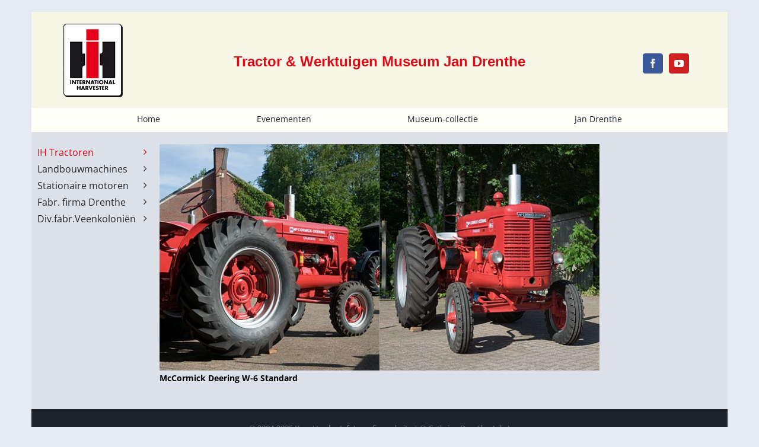

--- FILE ---
content_type: text/html; charset=UTF-8
request_url: https://www.jandrenthe.nl/mccormick-deering-w-6-standard/
body_size: 13015
content:
<!DOCTYPE html>
<html class="avada-html-layout-boxed avada-html-header-position-top" lang="nl-NL" prefix="og: http://ogp.me/ns# fb: http://ogp.me/ns/fb#">
<head>
	<meta http-equiv="X-UA-Compatible" content="IE=edge" />
	<meta http-equiv="Content-Type" content="text/html; charset=utf-8"/>
	<meta name="viewport" content="width=device-width, initial-scale=1" />
	<meta name='robots' content='index, follow, max-image-preview:large, max-snippet:-1, max-video-preview:-1' />

	<!-- This site is optimized with the Yoast SEO plugin v26.4 - https://yoast.com/wordpress/plugins/seo/ -->
	<title>McCormick Deering W-6 Standard - Tractor &amp; Werktuigen Museum Jan Drenthe</title>
	<meta name="description" content="McCormick Deering W-6 Standard, 1948. 4 cilinder petroleum, 4050 cc, 37 pk bij 1450 omw/min, 2025 kg, 45.274 exemplaren, 1940 - 1953, USA" />
	<link rel="canonical" href="https://www.jandrenthe.nl/mccormick-deering-w-6-standard/" />
	<meta property="og:locale" content="nl_NL" />
	<meta property="og:type" content="article" />
	<meta property="og:title" content="McCormick Deering W-6 Standard - Tractor &amp; Werktuigen Museum Jan Drenthe" />
	<meta property="og:description" content="McCormick Deering W-6 Standard, 1948. 4 cilinder petroleum, 4050 cc, 37 pk bij 1450 omw/min, 2025 kg, 45.274 exemplaren, 1940 - 1953, USA" />
	<meta property="og:url" content="https://www.jandrenthe.nl/mccormick-deering-w-6-standard/" />
	<meta property="og:site_name" content="Tractor &amp; Werktuigen Museum Jan Drenthe" />
	<meta property="article:modified_time" content="2025-12-04T17:39:52+00:00" />
	<meta name="twitter:card" content="summary_large_image" />
	<meta name="twitter:label1" content="Geschatte leestijd" />
	<meta name="twitter:data1" content="15 minuten" />
	<script type="application/ld+json" class="yoast-schema-graph">{"@context":"https://schema.org","@graph":[{"@type":"WebPage","@id":"https://www.jandrenthe.nl/mccormick-deering-w-6-standard/","url":"https://www.jandrenthe.nl/mccormick-deering-w-6-standard/","name":"McCormick Deering W-6 Standard - Tractor &amp; Werktuigen Museum Jan Drenthe","isPartOf":{"@id":"https://www.jandrenthe.nl/#website"},"datePublished":"2021-04-23T17:07:18+00:00","dateModified":"2025-12-04T17:39:52+00:00","description":"McCormick Deering W-6 Standard, 1948. 4 cilinder petroleum, 4050 cc, 37 pk bij 1450 omw/min, 2025 kg, 45.274 exemplaren, 1940 - 1953, USA","breadcrumb":{"@id":"https://www.jandrenthe.nl/mccormick-deering-w-6-standard/#breadcrumb"},"inLanguage":"nl-NL","potentialAction":[{"@type":"ReadAction","target":["https://www.jandrenthe.nl/mccormick-deering-w-6-standard/"]}]},{"@type":"BreadcrumbList","@id":"https://www.jandrenthe.nl/mccormick-deering-w-6-standard/#breadcrumb","itemListElement":[{"@type":"ListItem","position":1,"name":"Home","item":"https://www.jandrenthe.nl/"},{"@type":"ListItem","position":2,"name":"McCormick Deering W-6 Standard"}]},{"@type":"WebSite","@id":"https://www.jandrenthe.nl/#website","url":"https://www.jandrenthe.nl/","name":"Tractor &amp; Werktuigen Museum Jan Drenthe","description":"Marshallplan Museum","potentialAction":[{"@type":"SearchAction","target":{"@type":"EntryPoint","urlTemplate":"https://www.jandrenthe.nl/?s={search_term_string}"},"query-input":{"@type":"PropertyValueSpecification","valueRequired":true,"valueName":"search_term_string"}}],"inLanguage":"nl-NL"}]}</script>
	<!-- / Yoast SEO plugin. -->


<link rel='dns-prefetch' href='//connect.facebook.net' />
<link rel="alternate" type="application/rss+xml" title="Tractor &amp; Werktuigen Museum Jan Drenthe &raquo; feed" href="https://www.jandrenthe.nl/feed/" />
<link rel="alternate" type="application/rss+xml" title="Tractor &amp; Werktuigen Museum Jan Drenthe &raquo; reacties feed" href="https://www.jandrenthe.nl/comments/feed/" />
					<link rel="shortcut icon" href="https://www.jandrenthe.nl/wp-content/uploads/2021/04/HI-favicon-64x64-1.png" type="image/x-icon" />
		
		
					<!-- Android Icon -->
			<link rel="icon" sizes="192x192" href="https://www.jandrenthe.nl/wp-content/uploads/2021/04/HI-logo-favicon-iPhone.png">
		
					<!-- MS Edge Icon -->
			<meta name="msapplication-TileImage" content="https://www.jandrenthe.nl/wp-content/uploads/2021/04/HI-favicon-iPad.png">
				<link rel="alternate" title="oEmbed (JSON)" type="application/json+oembed" href="https://www.jandrenthe.nl/wp-json/oembed/1.0/embed?url=https%3A%2F%2Fwww.jandrenthe.nl%2Fmccormick-deering-w-6-standard%2F" />
<link rel="alternate" title="oEmbed (XML)" type="text/xml+oembed" href="https://www.jandrenthe.nl/wp-json/oembed/1.0/embed?url=https%3A%2F%2Fwww.jandrenthe.nl%2Fmccormick-deering-w-6-standard%2F&#038;format=xml" />
					<meta name="description" content="McCormick Deering W-6 Standard"/>
				
		<meta property="og:locale" content="nl_NL"/>
		<meta property="og:type" content="article"/>
		<meta property="og:site_name" content="Tractor &amp; Werktuigen Museum Jan Drenthe"/>
		<meta property="og:title" content="McCormick Deering W-6 Standard - Tractor &amp; Werktuigen Museum Jan Drenthe"/>
				<meta property="og:description" content="McCormick Deering W-6 Standard"/>
				<meta property="og:url" content="https://www.jandrenthe.nl/mccormick-deering-w-6-standard/"/>
													<meta property="article:modified_time" content="2025-12-04T17:39:52+00:00"/>
											<meta property="og:image" content="https://www.jandrenthe.nl/wp-content/uploads/2021/02/IH-logo-schild-noborder-100x124px.png"/>
		<meta property="og:image:width" content="100"/>
		<meta property="og:image:height" content="124"/>
		<meta property="og:image:type" content="image/png"/>
						<!-- This site uses the Google Analytics by MonsterInsights plugin v9.10.1 - Using Analytics tracking - https://www.monsterinsights.com/ -->
		<!-- Opmerking: MonsterInsights is momenteel niet geconfigureerd op deze site. De site eigenaar moet authenticeren met Google Analytics in de MonsterInsights instellingen scherm. -->
					<!-- No tracking code set -->
				<!-- / Google Analytics by MonsterInsights -->
		<style id='wp-img-auto-sizes-contain-inline-css' type='text/css'>
img:is([sizes=auto i],[sizes^="auto," i]){contain-intrinsic-size:3000px 1500px}
/*# sourceURL=wp-img-auto-sizes-contain-inline-css */
</style>
<style id='wp-emoji-styles-inline-css' type='text/css'>

	img.wp-smiley, img.emoji {
		display: inline !important;
		border: none !important;
		box-shadow: none !important;
		height: 1em !important;
		width: 1em !important;
		margin: 0 0.07em !important;
		vertical-align: -0.1em !important;
		background: none !important;
		padding: 0 !important;
	}
/*# sourceURL=wp-emoji-styles-inline-css */
</style>
<style id='wp-block-library-inline-css' type='text/css'>
:root{--wp-block-synced-color:#7a00df;--wp-block-synced-color--rgb:122,0,223;--wp-bound-block-color:var(--wp-block-synced-color);--wp-editor-canvas-background:#ddd;--wp-admin-theme-color:#007cba;--wp-admin-theme-color--rgb:0,124,186;--wp-admin-theme-color-darker-10:#006ba1;--wp-admin-theme-color-darker-10--rgb:0,107,160.5;--wp-admin-theme-color-darker-20:#005a87;--wp-admin-theme-color-darker-20--rgb:0,90,135;--wp-admin-border-width-focus:2px}@media (min-resolution:192dpi){:root{--wp-admin-border-width-focus:1.5px}}.wp-element-button{cursor:pointer}:root .has-very-light-gray-background-color{background-color:#eee}:root .has-very-dark-gray-background-color{background-color:#313131}:root .has-very-light-gray-color{color:#eee}:root .has-very-dark-gray-color{color:#313131}:root .has-vivid-green-cyan-to-vivid-cyan-blue-gradient-background{background:linear-gradient(135deg,#00d084,#0693e3)}:root .has-purple-crush-gradient-background{background:linear-gradient(135deg,#34e2e4,#4721fb 50%,#ab1dfe)}:root .has-hazy-dawn-gradient-background{background:linear-gradient(135deg,#faaca8,#dad0ec)}:root .has-subdued-olive-gradient-background{background:linear-gradient(135deg,#fafae1,#67a671)}:root .has-atomic-cream-gradient-background{background:linear-gradient(135deg,#fdd79a,#004a59)}:root .has-nightshade-gradient-background{background:linear-gradient(135deg,#330968,#31cdcf)}:root .has-midnight-gradient-background{background:linear-gradient(135deg,#020381,#2874fc)}:root{--wp--preset--font-size--normal:16px;--wp--preset--font-size--huge:42px}.has-regular-font-size{font-size:1em}.has-larger-font-size{font-size:2.625em}.has-normal-font-size{font-size:var(--wp--preset--font-size--normal)}.has-huge-font-size{font-size:var(--wp--preset--font-size--huge)}.has-text-align-center{text-align:center}.has-text-align-left{text-align:left}.has-text-align-right{text-align:right}.has-fit-text{white-space:nowrap!important}#end-resizable-editor-section{display:none}.aligncenter{clear:both}.items-justified-left{justify-content:flex-start}.items-justified-center{justify-content:center}.items-justified-right{justify-content:flex-end}.items-justified-space-between{justify-content:space-between}.screen-reader-text{border:0;clip-path:inset(50%);height:1px;margin:-1px;overflow:hidden;padding:0;position:absolute;width:1px;word-wrap:normal!important}.screen-reader-text:focus{background-color:#ddd;clip-path:none;color:#444;display:block;font-size:1em;height:auto;left:5px;line-height:normal;padding:15px 23px 14px;text-decoration:none;top:5px;width:auto;z-index:100000}html :where(.has-border-color){border-style:solid}html :where([style*=border-top-color]){border-top-style:solid}html :where([style*=border-right-color]){border-right-style:solid}html :where([style*=border-bottom-color]){border-bottom-style:solid}html :where([style*=border-left-color]){border-left-style:solid}html :where([style*=border-width]){border-style:solid}html :where([style*=border-top-width]){border-top-style:solid}html :where([style*=border-right-width]){border-right-style:solid}html :where([style*=border-bottom-width]){border-bottom-style:solid}html :where([style*=border-left-width]){border-left-style:solid}html :where(img[class*=wp-image-]){height:auto;max-width:100%}:where(figure){margin:0 0 1em}html :where(.is-position-sticky){--wp-admin--admin-bar--position-offset:var(--wp-admin--admin-bar--height,0px)}@media screen and (max-width:600px){html :where(.is-position-sticky){--wp-admin--admin-bar--position-offset:0px}}

/*# sourceURL=wp-block-library-inline-css */
</style><style id='global-styles-inline-css' type='text/css'>
:root{--wp--preset--aspect-ratio--square: 1;--wp--preset--aspect-ratio--4-3: 4/3;--wp--preset--aspect-ratio--3-4: 3/4;--wp--preset--aspect-ratio--3-2: 3/2;--wp--preset--aspect-ratio--2-3: 2/3;--wp--preset--aspect-ratio--16-9: 16/9;--wp--preset--aspect-ratio--9-16: 9/16;--wp--preset--color--black: #000000;--wp--preset--color--cyan-bluish-gray: #abb8c3;--wp--preset--color--white: #ffffff;--wp--preset--color--pale-pink: #f78da7;--wp--preset--color--vivid-red: #cf2e2e;--wp--preset--color--luminous-vivid-orange: #ff6900;--wp--preset--color--luminous-vivid-amber: #fcb900;--wp--preset--color--light-green-cyan: #7bdcb5;--wp--preset--color--vivid-green-cyan: #00d084;--wp--preset--color--pale-cyan-blue: #8ed1fc;--wp--preset--color--vivid-cyan-blue: #0693e3;--wp--preset--color--vivid-purple: #9b51e0;--wp--preset--color--awb-color-1: rgba(255,255,255,1);--wp--preset--color--awb-color-2: rgba(249,249,251,1);--wp--preset--color--awb-color-3: rgba(242,243,245,1);--wp--preset--color--awb-color-4: rgba(226,226,226,1);--wp--preset--color--awb-color-5: rgba(74,78,87,1);--wp--preset--color--awb-color-6: rgba(226,10,22,1);--wp--preset--color--awb-color-7: rgba(51,51,51,1);--wp--preset--color--awb-color-8: rgba(33,41,52,1);--wp--preset--color--awb-color-custom-10: rgba(101,188,123,1);--wp--preset--color--awb-color-custom-11: rgba(0,0,0,1);--wp--preset--color--awb-color-custom-12: rgba(242,243,245,0.7);--wp--preset--color--awb-color-custom-13: rgba(255,255,255,0.8);--wp--preset--color--awb-color-custom-14: rgba(158,160,164,1);--wp--preset--color--awb-color-custom-15: rgba(29,36,45,1);--wp--preset--color--awb-color-custom-16: rgba(244,67,54,1);--wp--preset--color--awb-color-custom-17: rgba(242,243,245,0.8);--wp--preset--color--awb-color-custom-18: rgba(38,48,62,1);--wp--preset--gradient--vivid-cyan-blue-to-vivid-purple: linear-gradient(135deg,rgb(6,147,227) 0%,rgb(155,81,224) 100%);--wp--preset--gradient--light-green-cyan-to-vivid-green-cyan: linear-gradient(135deg,rgb(122,220,180) 0%,rgb(0,208,130) 100%);--wp--preset--gradient--luminous-vivid-amber-to-luminous-vivid-orange: linear-gradient(135deg,rgb(252,185,0) 0%,rgb(255,105,0) 100%);--wp--preset--gradient--luminous-vivid-orange-to-vivid-red: linear-gradient(135deg,rgb(255,105,0) 0%,rgb(207,46,46) 100%);--wp--preset--gradient--very-light-gray-to-cyan-bluish-gray: linear-gradient(135deg,rgb(238,238,238) 0%,rgb(169,184,195) 100%);--wp--preset--gradient--cool-to-warm-spectrum: linear-gradient(135deg,rgb(74,234,220) 0%,rgb(151,120,209) 20%,rgb(207,42,186) 40%,rgb(238,44,130) 60%,rgb(251,105,98) 80%,rgb(254,248,76) 100%);--wp--preset--gradient--blush-light-purple: linear-gradient(135deg,rgb(255,206,236) 0%,rgb(152,150,240) 100%);--wp--preset--gradient--blush-bordeaux: linear-gradient(135deg,rgb(254,205,165) 0%,rgb(254,45,45) 50%,rgb(107,0,62) 100%);--wp--preset--gradient--luminous-dusk: linear-gradient(135deg,rgb(255,203,112) 0%,rgb(199,81,192) 50%,rgb(65,88,208) 100%);--wp--preset--gradient--pale-ocean: linear-gradient(135deg,rgb(255,245,203) 0%,rgb(182,227,212) 50%,rgb(51,167,181) 100%);--wp--preset--gradient--electric-grass: linear-gradient(135deg,rgb(202,248,128) 0%,rgb(113,206,126) 100%);--wp--preset--gradient--midnight: linear-gradient(135deg,rgb(2,3,129) 0%,rgb(40,116,252) 100%);--wp--preset--font-size--small: 10.5px;--wp--preset--font-size--medium: 20px;--wp--preset--font-size--large: 21px;--wp--preset--font-size--x-large: 42px;--wp--preset--font-size--normal: 14px;--wp--preset--font-size--xlarge: 28px;--wp--preset--font-size--huge: 42px;--wp--preset--spacing--20: 0.44rem;--wp--preset--spacing--30: 0.67rem;--wp--preset--spacing--40: 1rem;--wp--preset--spacing--50: 1.5rem;--wp--preset--spacing--60: 2.25rem;--wp--preset--spacing--70: 3.38rem;--wp--preset--spacing--80: 5.06rem;--wp--preset--shadow--natural: 6px 6px 9px rgba(0, 0, 0, 0.2);--wp--preset--shadow--deep: 12px 12px 50px rgba(0, 0, 0, 0.4);--wp--preset--shadow--sharp: 6px 6px 0px rgba(0, 0, 0, 0.2);--wp--preset--shadow--outlined: 6px 6px 0px -3px rgb(255, 255, 255), 6px 6px rgb(0, 0, 0);--wp--preset--shadow--crisp: 6px 6px 0px rgb(0, 0, 0);}:where(.is-layout-flex){gap: 0.5em;}:where(.is-layout-grid){gap: 0.5em;}body .is-layout-flex{display: flex;}.is-layout-flex{flex-wrap: wrap;align-items: center;}.is-layout-flex > :is(*, div){margin: 0;}body .is-layout-grid{display: grid;}.is-layout-grid > :is(*, div){margin: 0;}:where(.wp-block-columns.is-layout-flex){gap: 2em;}:where(.wp-block-columns.is-layout-grid){gap: 2em;}:where(.wp-block-post-template.is-layout-flex){gap: 1.25em;}:where(.wp-block-post-template.is-layout-grid){gap: 1.25em;}.has-black-color{color: var(--wp--preset--color--black) !important;}.has-cyan-bluish-gray-color{color: var(--wp--preset--color--cyan-bluish-gray) !important;}.has-white-color{color: var(--wp--preset--color--white) !important;}.has-pale-pink-color{color: var(--wp--preset--color--pale-pink) !important;}.has-vivid-red-color{color: var(--wp--preset--color--vivid-red) !important;}.has-luminous-vivid-orange-color{color: var(--wp--preset--color--luminous-vivid-orange) !important;}.has-luminous-vivid-amber-color{color: var(--wp--preset--color--luminous-vivid-amber) !important;}.has-light-green-cyan-color{color: var(--wp--preset--color--light-green-cyan) !important;}.has-vivid-green-cyan-color{color: var(--wp--preset--color--vivid-green-cyan) !important;}.has-pale-cyan-blue-color{color: var(--wp--preset--color--pale-cyan-blue) !important;}.has-vivid-cyan-blue-color{color: var(--wp--preset--color--vivid-cyan-blue) !important;}.has-vivid-purple-color{color: var(--wp--preset--color--vivid-purple) !important;}.has-black-background-color{background-color: var(--wp--preset--color--black) !important;}.has-cyan-bluish-gray-background-color{background-color: var(--wp--preset--color--cyan-bluish-gray) !important;}.has-white-background-color{background-color: var(--wp--preset--color--white) !important;}.has-pale-pink-background-color{background-color: var(--wp--preset--color--pale-pink) !important;}.has-vivid-red-background-color{background-color: var(--wp--preset--color--vivid-red) !important;}.has-luminous-vivid-orange-background-color{background-color: var(--wp--preset--color--luminous-vivid-orange) !important;}.has-luminous-vivid-amber-background-color{background-color: var(--wp--preset--color--luminous-vivid-amber) !important;}.has-light-green-cyan-background-color{background-color: var(--wp--preset--color--light-green-cyan) !important;}.has-vivid-green-cyan-background-color{background-color: var(--wp--preset--color--vivid-green-cyan) !important;}.has-pale-cyan-blue-background-color{background-color: var(--wp--preset--color--pale-cyan-blue) !important;}.has-vivid-cyan-blue-background-color{background-color: var(--wp--preset--color--vivid-cyan-blue) !important;}.has-vivid-purple-background-color{background-color: var(--wp--preset--color--vivid-purple) !important;}.has-black-border-color{border-color: var(--wp--preset--color--black) !important;}.has-cyan-bluish-gray-border-color{border-color: var(--wp--preset--color--cyan-bluish-gray) !important;}.has-white-border-color{border-color: var(--wp--preset--color--white) !important;}.has-pale-pink-border-color{border-color: var(--wp--preset--color--pale-pink) !important;}.has-vivid-red-border-color{border-color: var(--wp--preset--color--vivid-red) !important;}.has-luminous-vivid-orange-border-color{border-color: var(--wp--preset--color--luminous-vivid-orange) !important;}.has-luminous-vivid-amber-border-color{border-color: var(--wp--preset--color--luminous-vivid-amber) !important;}.has-light-green-cyan-border-color{border-color: var(--wp--preset--color--light-green-cyan) !important;}.has-vivid-green-cyan-border-color{border-color: var(--wp--preset--color--vivid-green-cyan) !important;}.has-pale-cyan-blue-border-color{border-color: var(--wp--preset--color--pale-cyan-blue) !important;}.has-vivid-cyan-blue-border-color{border-color: var(--wp--preset--color--vivid-cyan-blue) !important;}.has-vivid-purple-border-color{border-color: var(--wp--preset--color--vivid-purple) !important;}.has-vivid-cyan-blue-to-vivid-purple-gradient-background{background: var(--wp--preset--gradient--vivid-cyan-blue-to-vivid-purple) !important;}.has-light-green-cyan-to-vivid-green-cyan-gradient-background{background: var(--wp--preset--gradient--light-green-cyan-to-vivid-green-cyan) !important;}.has-luminous-vivid-amber-to-luminous-vivid-orange-gradient-background{background: var(--wp--preset--gradient--luminous-vivid-amber-to-luminous-vivid-orange) !important;}.has-luminous-vivid-orange-to-vivid-red-gradient-background{background: var(--wp--preset--gradient--luminous-vivid-orange-to-vivid-red) !important;}.has-very-light-gray-to-cyan-bluish-gray-gradient-background{background: var(--wp--preset--gradient--very-light-gray-to-cyan-bluish-gray) !important;}.has-cool-to-warm-spectrum-gradient-background{background: var(--wp--preset--gradient--cool-to-warm-spectrum) !important;}.has-blush-light-purple-gradient-background{background: var(--wp--preset--gradient--blush-light-purple) !important;}.has-blush-bordeaux-gradient-background{background: var(--wp--preset--gradient--blush-bordeaux) !important;}.has-luminous-dusk-gradient-background{background: var(--wp--preset--gradient--luminous-dusk) !important;}.has-pale-ocean-gradient-background{background: var(--wp--preset--gradient--pale-ocean) !important;}.has-electric-grass-gradient-background{background: var(--wp--preset--gradient--electric-grass) !important;}.has-midnight-gradient-background{background: var(--wp--preset--gradient--midnight) !important;}.has-small-font-size{font-size: var(--wp--preset--font-size--small) !important;}.has-medium-font-size{font-size: var(--wp--preset--font-size--medium) !important;}.has-large-font-size{font-size: var(--wp--preset--font-size--large) !important;}.has-x-large-font-size{font-size: var(--wp--preset--font-size--x-large) !important;}
/*# sourceURL=global-styles-inline-css */
</style>

<style id='classic-theme-styles-inline-css' type='text/css'>
/*! This file is auto-generated */
.wp-block-button__link{color:#fff;background-color:#32373c;border-radius:9999px;box-shadow:none;text-decoration:none;padding:calc(.667em + 2px) calc(1.333em + 2px);font-size:1.125em}.wp-block-file__button{background:#32373c;color:#fff;text-decoration:none}
/*# sourceURL=/wp-includes/css/classic-themes.min.css */
</style>
<link rel='stylesheet' id='bookly-ladda.min.css-css' href='https://www.jandrenthe.nl/wp-content/plugins/bookly-responsive-appointment-booking-tool/frontend/resources/css/ladda.min.css?ver=26.0' type='text/css' media='all' />
<link rel='stylesheet' id='bookly-tailwind.css-css' href='https://www.jandrenthe.nl/wp-content/plugins/bookly-responsive-appointment-booking-tool/backend/resources/tailwind/tailwind.css?ver=26.0' type='text/css' media='all' />
<link rel='stylesheet' id='bookly-modern-booking-form-calendar.css-css' href='https://www.jandrenthe.nl/wp-content/plugins/bookly-responsive-appointment-booking-tool/frontend/resources/css/modern-booking-form-calendar.css?ver=26.0' type='text/css' media='all' />
<link rel='stylesheet' id='bookly-bootstrap-icons.min.css-css' href='https://www.jandrenthe.nl/wp-content/plugins/bookly-responsive-appointment-booking-tool/frontend/resources/css/bootstrap-icons.min.css?ver=26.0' type='text/css' media='all' />
<link rel='stylesheet' id='bookly-intlTelInput.css-css' href='https://www.jandrenthe.nl/wp-content/plugins/bookly-responsive-appointment-booking-tool/frontend/resources/css/intlTelInput.css?ver=26.0' type='text/css' media='all' />
<link rel='stylesheet' id='bookly-bookly-main.css-css' href='https://www.jandrenthe.nl/wp-content/plugins/bookly-responsive-appointment-booking-tool/frontend/resources/css/bookly-main.css?ver=26.0' type='text/css' media='all' />
<link rel='stylesheet' id='bookly-bootstrap.min.css-css' href='https://www.jandrenthe.nl/wp-content/plugins/bookly-responsive-appointment-booking-tool/backend/resources/bootstrap/css/bootstrap.min.css?ver=26.0' type='text/css' media='all' />
<link rel='stylesheet' id='bookly-customer-profile.css-css' href='https://www.jandrenthe.nl/wp-content/plugins/bookly-addon-pro/frontend/modules/customer_profile/resources/css/customer-profile.css?ver=9.4' type='text/css' media='all' />
<link rel='stylesheet' id='fusion-dynamic-css-css' href='https://www.jandrenthe.nl/wp-content/uploads/fusion-styles/96b527bec0835a307c2193d1f07d2d00.min.css?ver=3.14' type='text/css' media='all' />
<script type="text/javascript" src="https://connect.facebook.net/nl_NL/sdk.js?ver=6.9" id="bookly-sdk.js-js"></script>
<script type="text/javascript" src="https://www.jandrenthe.nl/wp-includes/js/jquery/jquery.min.js?ver=3.7.1" id="jquery-core-js"></script>
<script type="text/javascript" src="https://www.jandrenthe.nl/wp-includes/js/jquery/jquery-migrate.min.js?ver=3.4.1" id="jquery-migrate-js"></script>
<script type="text/javascript" src="https://www.jandrenthe.nl/wp-content/plugins/bookly-responsive-appointment-booking-tool/frontend/resources/js/spin.min.js?ver=26.0" id="bookly-spin.min.js-js"></script>
<script type="text/javascript" id="bookly-globals-js-extra">
/* <![CDATA[ */
var BooklyL10nGlobal = {"csrf_token":"73a9ab783f","ajax_url_backend":"https://www.jandrenthe.nl/wp-admin/admin-ajax.php","ajax_url_frontend":"https://www.jandrenthe.nl/wp-admin/admin-ajax.php","mjsTimeFormat":"HH:mm","datePicker":{"format":"D MMMM YYYY","monthNames":["januari","februari","maart","april","mei","juni","juli","augustus","september","oktober","november","december"],"daysOfWeek":["zo","ma","di","wo","do","vr","za"],"firstDay":0,"monthNamesShort":["jan","feb","mrt","apr","mei","jun","jul","aug","sep","okt","nov","dec"],"dayNames":["zondag","maandag","dinsdag","woensdag","donderdag","vrijdag","zaterdag"],"dayNamesShort":["zo","ma","di","wo","do","vr","za"],"meridiem":{"am":"am","pm":"pm","AM":"AM","PM":"PM"}},"dateRange":{"format":"D MMMM YYYY","applyLabel":"Toepassen","cancelLabel":"Annuleren","fromLabel":"Van","toLabel":"Aan","customRangeLabel":"Aangepast bereik","tomorrow":"Morgen","today":"Vandaag","anyTime":"Elk moment","yesterday":"Gisteren","last_7":"Afgelopen 7 dagen","last_30":"Afgelopen 30 dagen","next_7":"Volgende 7 dagen","next_30":"Volgende 30 dagen","thisMonth":"Deze maand","nextMonth":"Volgende maand","lastMonth":"Afgelopen maand","firstDay":0},"l10n":{"apply":"Toepassen","cancel":"Annuleren","areYouSure":"Weet je het zeker?"},"addons":["pro","group-booking","mollie"],"cloud_products":"","data":{}};
//# sourceURL=bookly-globals-js-extra
/* ]]> */
</script>
<script type="text/javascript" src="https://www.jandrenthe.nl/wp-content/plugins/bookly-responsive-appointment-booking-tool/frontend/resources/js/ladda.min.js?ver=26.0" id="bookly-ladda.min.js-js"></script>
<script type="text/javascript" src="https://www.jandrenthe.nl/wp-content/plugins/bookly-responsive-appointment-booking-tool/backend/resources/js/moment.min.js?ver=26.0" id="bookly-moment.min.js-js"></script>
<script type="text/javascript" src="https://www.jandrenthe.nl/wp-content/plugins/bookly-responsive-appointment-booking-tool/frontend/resources/js/hammer.min.js?ver=26.0" id="bookly-hammer.min.js-js"></script>
<script type="text/javascript" src="https://www.jandrenthe.nl/wp-content/plugins/bookly-responsive-appointment-booking-tool/frontend/resources/js/jquery.hammer.min.js?ver=26.0" id="bookly-jquery.hammer.min.js-js"></script>
<script type="text/javascript" src="https://www.jandrenthe.nl/wp-content/plugins/bookly-responsive-appointment-booking-tool/frontend/resources/js/qrcode.js?ver=26.0" id="bookly-qrcode.js-js"></script>
<script type="text/javascript" id="bookly-bookly.min.js-js-extra">
/* <![CDATA[ */
var BooklyL10n = {"ajaxurl":"https://www.jandrenthe.nl/wp-admin/admin-ajax.php","csrf_token":"73a9ab783f","months":["januari","februari","maart","april","mei","juni","juli","augustus","september","oktober","november","december"],"days":["zondag","maandag","dinsdag","woensdag","donderdag","vrijdag","zaterdag"],"daysShort":["zo","ma","di","wo","do","vr","za"],"monthsShort":["jan","feb","mrt","apr","mei","jun","jul","aug","sep","okt","nov","dec"],"show_more":"Laat meer zien","sessionHasExpired":"Uw sessie is verlopen. Druk op \"Ok\" om de pagina te verversen."};
//# sourceURL=bookly-bookly.min.js-js-extra
/* ]]> */
</script>
<script type="text/javascript" src="https://www.jandrenthe.nl/wp-content/plugins/bookly-responsive-appointment-booking-tool/frontend/resources/js/bookly.min.js?ver=26.0" id="bookly-bookly.min.js-js"></script>
<script type="text/javascript" src="https://www.jandrenthe.nl/wp-content/plugins/bookly-responsive-appointment-booking-tool/frontend/resources/js/intlTelInput.min.js?ver=26.0" id="bookly-intlTelInput.min.js-js"></script>
<script type="text/javascript" id="bookly-customer-profile.js-js-extra">
/* <![CDATA[ */
var BooklyCustomerProfileL10n = {"csrf_token":"73a9ab783f","show_more":"Laat meer zien"};
//# sourceURL=bookly-customer-profile.js-js-extra
/* ]]> */
</script>
<script type="text/javascript" src="https://www.jandrenthe.nl/wp-content/plugins/bookly-addon-pro/frontend/modules/customer_profile/resources/js/customer-profile.js?ver=9.4" id="bookly-customer-profile.js-js"></script>
<link rel="https://api.w.org/" href="https://www.jandrenthe.nl/wp-json/" /><link rel="alternate" title="JSON" type="application/json" href="https://www.jandrenthe.nl/wp-json/wp/v2/pages/1073" /><link rel="EditURI" type="application/rsd+xml" title="RSD" href="https://www.jandrenthe.nl/xmlrpc.php?rsd" />
<meta name="generator" content="WordPress 6.9" />
<link rel='shortlink' href='https://www.jandrenthe.nl/?p=1073' />
<link rel="preload" href="https://www.jandrenthe.nl/wp-content/themes/Avada/includes/lib/assets/fonts/icomoon/awb-icons.woff" as="font" type="font/woff" crossorigin><link rel="preload" href="//www.jandrenthe.nl/wp-content/themes/Avada/includes/lib/assets/fonts/fontawesome/webfonts/fa-brands-400.woff2" as="font" type="font/woff2" crossorigin><link rel="preload" href="//www.jandrenthe.nl/wp-content/themes/Avada/includes/lib/assets/fonts/fontawesome/webfonts/fa-regular-400.woff2" as="font" type="font/woff2" crossorigin><link rel="preload" href="//www.jandrenthe.nl/wp-content/themes/Avada/includes/lib/assets/fonts/fontawesome/webfonts/fa-solid-900.woff2" as="font" type="font/woff2" crossorigin><style type="text/css" id="css-fb-visibility">@media screen and (max-width: 640px){.fusion-no-small-visibility{display:none !important;}body .sm-text-align-center{text-align:center !important;}body .sm-text-align-left{text-align:left !important;}body .sm-text-align-right{text-align:right !important;}body .sm-text-align-justify{text-align:justify !important;}body .sm-flex-align-center{justify-content:center !important;}body .sm-flex-align-flex-start{justify-content:flex-start !important;}body .sm-flex-align-flex-end{justify-content:flex-end !important;}body .sm-mx-auto{margin-left:auto !important;margin-right:auto !important;}body .sm-ml-auto{margin-left:auto !important;}body .sm-mr-auto{margin-right:auto !important;}body .fusion-absolute-position-small{position:absolute;top:auto;width:100%;}.awb-sticky.awb-sticky-small{ position: sticky; top: var(--awb-sticky-offset,0); }}@media screen and (min-width: 641px) and (max-width: 1024px){.fusion-no-medium-visibility{display:none !important;}body .md-text-align-center{text-align:center !important;}body .md-text-align-left{text-align:left !important;}body .md-text-align-right{text-align:right !important;}body .md-text-align-justify{text-align:justify !important;}body .md-flex-align-center{justify-content:center !important;}body .md-flex-align-flex-start{justify-content:flex-start !important;}body .md-flex-align-flex-end{justify-content:flex-end !important;}body .md-mx-auto{margin-left:auto !important;margin-right:auto !important;}body .md-ml-auto{margin-left:auto !important;}body .md-mr-auto{margin-right:auto !important;}body .fusion-absolute-position-medium{position:absolute;top:auto;width:100%;}.awb-sticky.awb-sticky-medium{ position: sticky; top: var(--awb-sticky-offset,0); }}@media screen and (min-width: 1025px){.fusion-no-large-visibility{display:none !important;}body .lg-text-align-center{text-align:center !important;}body .lg-text-align-left{text-align:left !important;}body .lg-text-align-right{text-align:right !important;}body .lg-text-align-justify{text-align:justify !important;}body .lg-flex-align-center{justify-content:center !important;}body .lg-flex-align-flex-start{justify-content:flex-start !important;}body .lg-flex-align-flex-end{justify-content:flex-end !important;}body .lg-mx-auto{margin-left:auto !important;margin-right:auto !important;}body .lg-ml-auto{margin-left:auto !important;}body .lg-mr-auto{margin-right:auto !important;}body .fusion-absolute-position-large{position:absolute;top:auto;width:100%;}.awb-sticky.awb-sticky-large{ position: sticky; top: var(--awb-sticky-offset,0); }}</style><style type="text/css">.recentcomments a{display:inline !important;padding:0 !important;margin:0 !important;}</style>		<script type="text/javascript">
			var doc = document.documentElement;
			doc.setAttribute( 'data-useragent', navigator.userAgent );
		</script>
		
	</head>

<body class="wp-singular page-template-default page page-id-1073 wp-theme-Avada fusion-image-hovers fusion-pagination-sizing fusion-button_type-flat fusion-button_span-no fusion-button_gradient-linear avada-image-rollover-circle-yes avada-image-rollover-yes avada-image-rollover-direction-left fusion-body ltr fusion-sticky-header no-tablet-sticky-header no-mobile-sticky-header no-mobile-slidingbar no-mobile-totop avada-has-rev-slider-styles fusion-disable-outline fusion-sub-menu-fade mobile-logo-pos-center layout-boxed-mode avada-has-boxed-modal-shadow- layout-scroll-offset-full fusion-top-header menu-text-align-center mobile-menu-design-classic fusion-show-pagination-text fusion-header-layout-v5 avada-responsive avada-footer-fx-none avada-menu-highlight-style-bar fusion-search-form-clean fusion-main-menu-search-overlay fusion-avatar-circle avada-dropdown-styles avada-blog-layout-large avada-blog-archive-layout-large avada-header-shadow-no avada-menu-icon-position-left avada-has-megamenu-shadow avada-has-mobile-menu-search avada-has-main-nav-search-icon avada-has-breadcrumb-mobile-hidden avada-has-titlebar-hide avada-header-border-color-full-transparent avada-has-pagination-width_height avada-flyout-menu-direction-fade avada-ec-views-v1" data-awb-post-id="1073">
		<a class="skip-link screen-reader-text" href="#content">Ga naar inhoud</a>

	<div id="boxed-wrapper">
							
		<div id="wrapper" class="fusion-wrapper">
			<div id="home" style="position:relative;top:-1px;"></div>
												<div class="fusion-tb-header"><div class="fusion-fullwidth fullwidth-box fusion-builder-row-1 fusion-flex-container nonhundred-percent-fullwidth non-hundred-percent-height-scrolling" style="--awb-border-radius-top-left:0px;--awb-border-radius-top-right:0px;--awb-border-radius-bottom-right:0px;--awb-border-radius-bottom-left:0px;--awb-background-color:#f7f7e8;--awb-flex-wrap:wrap;" ><div class="fusion-builder-row fusion-row fusion-flex-align-items-flex-start fusion-flex-content-wrap" style="max-width:1220.96px;margin-left: calc(-4% / 2 );margin-right: calc(-4% / 2 );"><div class="fusion-layout-column fusion_builder_column fusion-builder-column-0 fusion_builder_column_1_6 1_6 fusion-flex-column" style="--awb-padding-top:0%;--awb-padding-right:0%;--awb-padding-bottom:0%;--awb-padding-left:0%;--awb-bg-size:cover;--awb-width-large:16.666666666667%;--awb-margin-top-large:20px;--awb-spacing-right-large:11.52%;--awb-margin-bottom-large:0px;--awb-spacing-left-large:11.52%;--awb-width-medium:16.666666666667%;--awb-order-medium:0;--awb-spacing-right-medium:11.52%;--awb-spacing-left-medium:11.52%;--awb-width-small:100%;--awb-order-small:0;--awb-spacing-right-small:1.92%;--awb-spacing-left-small:1.92%;"><div class="fusion-column-wrapper fusion-column-has-shadow fusion-flex-justify-content-center fusion-content-layout-column"><div class="fusion-image-element " style="text-align:center;--awb-caption-title-font-family:var(--h2_typography-font-family);--awb-caption-title-font-weight:var(--h2_typography-font-weight);--awb-caption-title-font-style:var(--h2_typography-font-style);--awb-caption-title-size:var(--h2_typography-font-size);--awb-caption-title-transform:var(--h2_typography-text-transform);--awb-caption-title-line-height:var(--h2_typography-line-height);--awb-caption-title-letter-spacing:var(--h2_typography-letter-spacing);"><span class=" fusion-imageframe imageframe-none imageframe-1 hover-type-none"><a class="fusion-no-lightbox" href="https://www.jandrenthe.nl/" target="_self" aria-label="IH-logo-schild-noborder-100x124px"><img decoding="async" width="100" height="124" src="https://www.jandrenthe.nl/wp-content/uploads/2021/02/IH-logo-schild-noborder-100x124px.png" alt class="img-responsive wp-image-272"/></a></span></div></div></div><div class="fusion-layout-column fusion_builder_column fusion-builder-column-1 fusion_builder_column_2_3 2_3 fusion-flex-column" style="--awb-bg-size:cover;--awb-width-large:66.666666666667%;--awb-margin-top-large:50px;--awb-spacing-right-large:2.88%;--awb-margin-bottom-large:40px;--awb-spacing-left-large:2.88%;--awb-width-medium:66.666666666667%;--awb-order-medium:0;--awb-spacing-right-medium:2.88%;--awb-spacing-left-medium:2.88%;--awb-width-small:100%;--awb-order-small:0;--awb-margin-top-small:-10px;--awb-spacing-right-small:1.92%;--awb-spacing-left-small:1.92%;"><div class="fusion-column-wrapper fusion-column-has-shadow fusion-flex-justify-content-flex-end fusion-content-layout-column"><div class="fusion-text fusion-text-1 sm-text-align-center fusion-display-normal-only fusion-text-no-margin" style="--awb-font-size:18px;--awb-line-height:1.2;--awb-text-color:#e20a16;--awb-margin-top:20px;--awb-margin-bottom:25px;--awb-text-font-family:Verdana, Geneva, sans-serif;--awb-text-font-style:normal;--awb-text-font-weight:400;"><h1 style="text-align: center;"><strong>Tractor &amp; Werktuigen Museum Jan Drenthe</strong></h1>
</div></div></div><div class="fusion-layout-column fusion_builder_column fusion-builder-column-2 fusion_builder_column_1_6 1_6 fusion-flex-column" style="--awb-bg-size:cover;--awb-width-large:16.666666666667%;--awb-margin-top-large:70px;--awb-spacing-right-large:11.52%;--awb-margin-bottom-large:20px;--awb-spacing-left-large:11.52%;--awb-width-medium:16.666666666667%;--awb-order-medium:0;--awb-spacing-right-medium:11.52%;--awb-spacing-left-medium:11.52%;--awb-width-small:100%;--awb-order-small:0;--awb-margin-top-small:-45px;--awb-spacing-right-small:1.92%;--awb-spacing-left-small:1.92%;"><div class="fusion-column-wrapper fusion-column-has-shadow fusion-flex-justify-content-center fusion-content-layout-column"><div class="fusion-social-links fusion-social-links-1" style="--awb-margin-top:0px;--awb-margin-right:0px;--awb-margin-bottom:0px;--awb-margin-left:0px;--awb-alignment:center;--awb-box-border-top:0px;--awb-box-border-right:0px;--awb-box-border-bottom:0px;--awb-box-border-left:0px;--awb-icon-colors-hover:rgba(158,160,164,0.8);--awb-box-colors-hover:rgba(242,243,245,0.8);--awb-box-border-color:var(--awb-color3);--awb-box-border-color-hover:var(--awb-color4);"><div class="fusion-social-networks boxed-icons color-type-brand"><div class="fusion-social-networks-wrapper"><a class="fusion-social-network-icon fusion-tooltip fusion-facebook awb-icon-facebook" style="color:#ffffff;font-size:16px;width:16px;background-color:#3b5998;border-color:#3b5998;border-radius:4px;" data-placement="right" data-title="Facebook" data-toggle="tooltip" title="Facebook" aria-label="facebook" target="_blank" rel="noopener noreferrer" href="https://www.facebook.com/profile.php?id=100089221965518"></a><a class="fusion-social-network-icon fusion-tooltip fusion-youtube awb-icon-youtube" style="color:#ffffff;font-size:16px;width:16px;background-color:#cd201f;border-color:#cd201f;border-radius:4px;" data-placement="right" data-title="YouTube" data-toggle="tooltip" title="YouTube" aria-label="youtube" target="_blank" rel="noopener noreferrer" href="https://www.youtube.com/channel/UCqMRpqoO7BEMw26AqWjh_iQ"></a></div></div></div></div></div></div></div><div class="fusion-fullwidth fullwidth-box fusion-builder-row-2 fusion-flex-container nonhundred-percent-fullwidth non-hundred-percent-height-scrolling fusion-sticky-container" style="--awb-border-radius-top-left:0px;--awb-border-radius-top-right:0px;--awb-border-radius-bottom-right:0px;--awb-border-radius-bottom-left:0px;--awb-background-color:#fffff7;--awb-flex-wrap:wrap;" data-transition-offset="0" data-scroll-offset="0" data-sticky-large-visibility="1" ><div class="fusion-builder-row fusion-row fusion-flex-align-items-flex-start fusion-flex-content-wrap" style="max-width:1220.96px;margin-left: calc(-4% / 2 );margin-right: calc(-4% / 2 );"><div class="fusion-layout-column fusion_builder_column fusion-builder-column-3 fusion_builder_column_1_1 1_1 fusion-flex-column" style="--awb-bg-size:cover;--awb-width-large:100%;--awb-margin-top-large:-10px;--awb-spacing-right-large:1.92%;--awb-margin-bottom-large:15px;--awb-spacing-left-large:1.92%;--awb-width-medium:100%;--awb-order-medium:0;--awb-spacing-right-medium:1.92%;--awb-spacing-left-medium:1.92%;--awb-width-small:100%;--awb-order-small:0;--awb-spacing-right-small:1.92%;--awb-spacing-left-small:1.92%;"><div class="fusion-column-wrapper fusion-column-has-shadow fusion-flex-justify-content-flex-end fusion-content-layout-column"><nav class="awb-menu awb-menu_row awb-menu_em-hover mobile-mode-collapse-to-button awb-menu_icons-left awb-menu_dc-yes mobile-trigger-fullwidth-on awb-menu_mobile-toggle awb-menu_indent-center awb-menu_mt-fullwidth mobile-size-column-absolute loading mega-menu-loading awb-menu_desktop awb-menu_dropdown awb-menu_expand-right awb-menu_transition-fade" style="--awb-font-size:14px px;--awb-margin-bottom:-20px;--awb-text-transform:none;--awb-gap:15px;--awb-align-items:center;--awb-justify-content:space-evenly;--awb-active-color:#e20a16;--awb-submenu-text-transform:none;--awb-main-justify-content:flex-start;--awb-mobile-nav-button-align-hor:center;--awb-mobile-bg:#5f6a7a;--awb-mobile-color:#ffffff;--awb-mobile-nav-items-height:45;--awb-mobile-trigger-font-size:16px;--awb-mobile-trigger-color:#ffffff;--awb-mobile-trigger-background-color:#5f6a7a;--awb-mobile-font-size:16px;--awb-mobile-sep-color:#ffffff;--awb-mobile-justify:center;--awb-mobile-caret-left:auto;--awb-mobile-caret-right:0;--awb-fusion-font-family-typography:inherit;--awb-fusion-font-style-typography:normal;--awb-fusion-font-weight-typography:400;--awb-fusion-font-family-submenu-typography:inherit;--awb-fusion-font-style-submenu-typography:normal;--awb-fusion-font-weight-submenu-typography:400;--awb-fusion-font-family-mobile-typography:inherit;--awb-fusion-font-style-mobile-typography:normal;--awb-fusion-font-weight-mobile-typography:400;" aria-label="Basismenu" data-breakpoint="1024" data-count="0" data-transition-type="fade" data-transition-time="300" data-expand="right"><button type="button" class="awb-menu__m-toggle" aria-expanded="false" aria-controls="menu-basismenu"><span class="awb-menu__m-toggle-inner"><span class="collapsed-nav-text">Menu</span><span class="awb-menu__m-collapse-icon"><span class="awb-menu__m-collapse-icon-open fa-bars fas"></span><span class="awb-menu__m-collapse-icon-close fa-times fas"></span></span></span></button><ul id="menu-basismenu" class="fusion-menu awb-menu__main-ul awb-menu__main-ul_row"><li  id="menu-item-641"  class="menu-item menu-item-type-post_type menu-item-object-page menu-item-home menu-item-641 awb-menu__li awb-menu__main-li awb-menu__main-li_regular"  data-item-id="641"><span class="awb-menu__main-background-default awb-menu__main-background-default_fade"></span><span class="awb-menu__main-background-active awb-menu__main-background-active_fade"></span><a  href="https://www.jandrenthe.nl/" class="awb-menu__main-a awb-menu__main-a_regular"><span class="menu-text">Home</span></a></li><li  id="menu-item-1958"  class="menu-item menu-item-type-post_type menu-item-object-page menu-item-1958 awb-menu__li awb-menu__main-li awb-menu__main-li_regular"  data-item-id="1958"><span class="awb-menu__main-background-default awb-menu__main-background-default_fade"></span><span class="awb-menu__main-background-active awb-menu__main-background-active_fade"></span><a  href="https://www.jandrenthe.nl/evenementen-2022/" class="awb-menu__main-a awb-menu__main-a_regular"><span class="menu-text">Evenementen</span></a></li><li  id="menu-item-1532"  class="menu-item menu-item-type-post_type menu-item-object-page menu-item-1532 awb-menu__li awb-menu__main-li awb-menu__main-li_regular"  data-item-id="1532"><span class="awb-menu__main-background-default awb-menu__main-background-default_fade"></span><span class="awb-menu__main-background-active awb-menu__main-background-active_fade"></span><a  href="https://www.jandrenthe.nl/museum-collectie/" class="awb-menu__main-a awb-menu__main-a_regular"><span class="menu-text">Museum-collectie</span></a></li><li  id="menu-item-1579"  class="menu-item menu-item-type-post_type menu-item-object-page menu-item-1579 awb-menu__li awb-menu__main-li awb-menu__main-li_regular"  data-item-id="1579"><span class="awb-menu__main-background-default awb-menu__main-background-default_fade"></span><span class="awb-menu__main-background-active awb-menu__main-background-active_fade"></span><a  href="https://www.jandrenthe.nl/firma-drenthe-geschiedenis/" class="awb-menu__main-a awb-menu__main-a_regular"><span class="menu-text">Jan Drenthe</span></a></li></ul></nav></div></div></div></div>
</div>		<div id="sliders-container" class="fusion-slider-visibility">
					</div>
											
			
						<main id="main" class="clearfix ">
				<div class="fusion-row" style="">
<section id="content" style="width: 100%;">
					<div id="post-1073" class="post-1073 page type-page status-publish hentry">
			<span class="entry-title rich-snippet-hidden">McCormick Deering W-6 Standard</span><span class="vcard rich-snippet-hidden"><span class="fn"><a href="https://www.jandrenthe.nl/author/kvjbd521-a/" title="Berichten van KVJBD521-A" rel="author">KVJBD521-A</a></span></span><span class="updated rich-snippet-hidden">2025-12-04T17:39:52+00:00</span>
			
			<div class="post-content">
				<div class="fusion-fullwidth fullwidth-box fusion-builder-row-3 fusion-flex-container nonhundred-percent-fullwidth non-hundred-percent-height-scrolling" style="--awb-border-radius-top-left:0px;--awb-border-radius-top-right:0px;--awb-border-radius-bottom-right:0px;--awb-border-radius-bottom-left:0px;--awb-margin-top:-40px;--awb-flex-wrap:wrap;" ><div class="fusion-builder-row fusion-row fusion-flex-align-items-flex-start fusion-flex-content-wrap" style="max-width:calc( 1174px + 0px );margin-left: calc(-0px / 2 );margin-right: calc(-0px / 2 );"><div class="fusion-layout-column fusion_builder_column fusion-builder-column-4 fusion_builder_column_1_6 1_6 fusion-flex-column" style="--awb-bg-size:cover;--awb-width-large:16.666666666667%;--awb-margin-top-large:0px;--awb-spacing-right-large:0px;--awb-margin-bottom-large:20px;--awb-spacing-left-large:-20px;--awb-width-medium:16.666666666667%;--awb-order-medium:0;--awb-spacing-right-medium:0px;--awb-spacing-left-medium:-20px;--awb-width-small:100%;--awb-order-small:0;--awb-spacing-right-small:0px;--awb-spacing-left-small:0px;"><div class="fusion-column-wrapper fusion-column-has-shadow fusion-flex-justify-content-flex-start fusion-content-layout-column"><nav class="awb-menu awb-menu_column awb-menu_em-hover mobile-mode-collapse-to-button awb-menu_icons-left awb-menu_dc-yes mobile-trigger-fullwidth-off awb-menu_mobile-toggle awb-menu_indent-left mobile-size-column-absolute loading mega-menu-loading awb-menu_desktop awb-menu_dropdown awb-menu_expand-right awb-menu_transition-fade" style="--awb-text-transform:none;--awb-active-color:#e20a16;--awb-submenu-text-transform:none;--awb-icons-hover-color:#e20a16;--awb-main-justify-content:space-between;--awb-mobile-nav-button-align-hor:center;--awb-mobile-nav-items-height:25;--awb-mobile-justify:flex-start;--awb-mobile-caret-left:auto;--awb-mobile-caret-right:0;--awb-fusion-font-family-typography:inherit;--awb-fusion-font-style-typography:normal;--awb-fusion-font-weight-typography:400;--awb-fusion-font-family-submenu-typography:inherit;--awb-fusion-font-style-submenu-typography:normal;--awb-fusion-font-weight-submenu-typography:400;--awb-fusion-font-family-mobile-typography:inherit;--awb-fusion-font-style-mobile-typography:normal;--awb-fusion-font-weight-mobile-typography:400;" aria-label="Museum-collectie" data-breakpoint="1024" data-count="1" data-transition-type="fade" data-transition-time="300" data-expand="right"><button type="button" class="awb-menu__m-toggle" aria-expanded="false" aria-controls="menu-museum-collectie"><span class="awb-menu__m-toggle-inner"><span class="collapsed-nav-text">Museum-collectie</span><span class="awb-menu__m-collapse-icon"><span class="awb-menu__m-collapse-icon-open fa-bars fas"></span><span class="awb-menu__m-collapse-icon-close fa-times fas"></span></span></span></button><ul id="menu-museum-collectie" class="fusion-menu awb-menu__main-ul awb-menu__main-ul_column"><li  id="menu-item-676"  class="menu-item menu-item-type-post_type menu-item-object-page current-menu-ancestor current-menu-parent current_page_parent current_page_ancestor menu-item-has-children menu-item-676 awb-menu__li awb-menu__main-li awb-menu__main-li_regular"  data-item-id="676"><span class="awb-menu__main-background-default awb-menu__main-background-default_fade"></span><span class="awb-menu__main-background-active awb-menu__main-background-active_fade"></span><a  href="https://www.jandrenthe.nl/farmall-cub/" class="awb-menu__main-a awb-menu__main-a_regular"><span class="menu-text">IH Tractoren</span><span class="awb-menu__open-nav-submenu-hover"></span></a><button type="button" aria-label="Open submenu of IH Tractoren" aria-expanded="false" class="awb-menu__open-nav-submenu_mobile awb-menu__open-nav-submenu_main"></button><ul class="awb-menu__sub-ul awb-menu__sub-ul_main"><li  id="menu-item-643"  class="menu-item menu-item-type-post_type menu-item-object-page menu-item-643 awb-menu__li awb-menu__sub-li" ><a  href="https://www.jandrenthe.nl/farmall-cub/" class="awb-menu__sub-a"><span>McCormick Farmall Cub</span></a></li><li  id="menu-item-1068"  class="menu-item menu-item-type-post_type menu-item-object-page menu-item-1068 awb-menu__li awb-menu__sub-li" ><a  href="https://www.jandrenthe.nl/farmall-m/" class="awb-menu__sub-a"><span>McCormick Farmall M</span></a></li><li  id="menu-item-1078"  class="menu-item menu-item-type-post_type menu-item-object-page current-menu-item page_item page-item-1073 current_page_item menu-item-1078 awb-menu__li awb-menu__sub-li" ><a  href="https://www.jandrenthe.nl/mccormick-deering-w-6-standard/" class="awb-menu__sub-a" aria-current="page"><span>McCormick W-6 Standard</span></a></li><li  id="menu-item-1096"  class="menu-item menu-item-type-post_type menu-item-object-page menu-item-1096 awb-menu__li awb-menu__sub-li" ><a  href="https://www.jandrenthe.nl/mccormick-international-farmall-ded-3/" class="awb-menu__sub-a"><span>McCormick International Farmall DED-3</span></a></li></ul></li><li  id="menu-item-2046"  class="menu-item menu-item-type-post_type menu-item-object-page menu-item-has-children menu-item-2046 awb-menu__li awb-menu__main-li awb-menu__main-li_regular"  data-item-id="2046"><span class="awb-menu__main-background-default awb-menu__main-background-default_fade"></span><span class="awb-menu__main-background-active awb-menu__main-background-active_fade"></span><a  href="https://www.jandrenthe.nl/mccormick-deering-little-genius-no-9/" class="awb-menu__main-a awb-menu__main-a_regular"><span class="menu-text">Landbouwmachines</span><span class="awb-menu__open-nav-submenu-hover"></span></a><button type="button" aria-label="Open submenu of Landbouwmachines" aria-expanded="false" class="awb-menu__open-nav-submenu_mobile awb-menu__open-nav-submenu_main"></button><ul class="awb-menu__sub-ul awb-menu__sub-ul_main"><li  id="menu-item-1118"  class="menu-item menu-item-type-post_type menu-item-object-page menu-item-1118 awb-menu__li awb-menu__sub-li" ><a  href="https://www.jandrenthe.nl/mccormick-deering-little-genius-no-9/" class="awb-menu__sub-a"><span>McCormick Deering Little Genius No. 9</span></a></li><li  id="menu-item-1126"  class="menu-item menu-item-type-post_type menu-item-object-page menu-item-1126 awb-menu__li awb-menu__sub-li" ><a  href="https://www.jandrenthe.nl/no-8-osborne-reaper/" class="awb-menu__sub-a"><span>No. 8 Osborne Reaper</span></a></li><li  id="menu-item-1133"  class="menu-item menu-item-type-post_type menu-item-object-page menu-item-1133 awb-menu__li awb-menu__sub-li" ><a  href="https://www.jandrenthe.nl/mccormick-7b/" class="awb-menu__sub-a"><span>McCormick 7B</span></a></li><li  id="menu-item-1198"  class="menu-item menu-item-type-post_type menu-item-object-page menu-item-1198 awb-menu__li awb-menu__sub-li" ><a  href="https://www.jandrenthe.nl/mccormick-pb-1/" class="awb-menu__sub-a"><span>McCormick PB 1</span></a></li><li  id="menu-item-1286"  class="menu-item menu-item-type-post_type menu-item-object-page menu-item-1286 awb-menu__li awb-menu__sub-li" ><a  href="https://www.jandrenthe.nl/mccormick-1-row-potato-planter/" class="awb-menu__sub-a"><span>McCormick Aardappelpoter</span></a></li></ul></li><li  id="menu-item-2087"  class="menu-item menu-item-type-post_type menu-item-object-page menu-item-has-children menu-item-2087 awb-menu__li awb-menu__main-li awb-menu__main-li_regular"  data-item-id="2087"><span class="awb-menu__main-background-default awb-menu__main-background-default_fade"></span><span class="awb-menu__main-background-active awb-menu__main-background-active_fade"></span><a  href="https://www.jandrenthe.nl/armstrong-siddeley-as2/" class="awb-menu__main-a awb-menu__main-a_regular"><span class="menu-text">Stationaire motoren</span><span class="awb-menu__open-nav-submenu-hover"></span></a><button type="button" aria-label="Open submenu of Stationaire motoren" aria-expanded="false" class="awb-menu__open-nav-submenu_mobile awb-menu__open-nav-submenu_main"></button><ul class="awb-menu__sub-ul awb-menu__sub-ul_main"><li  id="menu-item-2067"  class="menu-item menu-item-type-post_type menu-item-object-page menu-item-2067 awb-menu__li awb-menu__sub-li" ><a  href="https://www.jandrenthe.nl/armstrong-siddeley-as2/" class="awb-menu__sub-a"><span>Armstrong Siddeley AS2</span></a></li></ul></li><li  id="menu-item-2048"  class="menu-item menu-item-type-post_type menu-item-object-page menu-item-has-children menu-item-2048 awb-menu__li awb-menu__main-li awb-menu__main-li_regular"  data-item-id="2048"><span class="awb-menu__main-background-default awb-menu__main-background-default_fade"></span><span class="awb-menu__main-background-active awb-menu__main-background-active_fade"></span><a  href="https://www.jandrenthe.nl/1-schaar-paardenploeg-met-voorploeg-1928/" class="awb-menu__main-a awb-menu__main-a_regular"><span class="menu-text">Fabr. firma Drenthe</span><span class="awb-menu__open-nav-submenu-hover"></span></a><button type="button" aria-label="Open submenu of Fabr. firma Drenthe" aria-expanded="false" class="awb-menu__open-nav-submenu_mobile awb-menu__open-nav-submenu_main"></button><ul class="awb-menu__sub-ul awb-menu__sub-ul_main"><li  id="menu-item-1307"  class="menu-item menu-item-type-post_type menu-item-object-page menu-item-1307 awb-menu__li awb-menu__sub-li" ><a  href="https://www.jandrenthe.nl/1-schaar-paardenploeg-met-voorploeg-1928/" class="awb-menu__sub-a"><span>1-schaar paardenploeg 1928</span></a></li><li  id="menu-item-1311"  class="menu-item menu-item-type-post_type menu-item-object-page menu-item-1311 awb-menu__li awb-menu__sub-li" ><a  href="https://www.jandrenthe.nl/2-schaar-paardenploeg-1928/" class="awb-menu__sub-a"><span>2-schaar paardenploeg 1928</span></a></li><li  id="menu-item-1314"  class="menu-item menu-item-type-post_type menu-item-object-page menu-item-1314 awb-menu__li awb-menu__sub-li" ><a  href="https://www.jandrenthe.nl/1-schaar-paardenploeg-1929/" class="awb-menu__sub-a"><span>1-schaar paardenploeg 1929</span></a></li><li  id="menu-item-1320"  class="menu-item menu-item-type-post_type menu-item-object-page menu-item-1320 awb-menu__li awb-menu__sub-li" ><a  href="https://www.jandrenthe.nl/3-schaar-paardenploeg-1929/" class="awb-menu__sub-a"><span>3-schaar paardenploeg 1929</span></a></li><li  id="menu-item-1350"  class="menu-item menu-item-type-post_type menu-item-object-page menu-item-1350 awb-menu__li awb-menu__sub-li" ><a  href="https://www.jandrenthe.nl/knollenlichter-1928/" class="awb-menu__sub-a"><span>Knollenlichter 1928</span></a></li><li  id="menu-item-1347"  class="menu-item menu-item-type-post_type menu-item-object-page menu-item-1347 awb-menu__li awb-menu__sub-li" ><a  href="https://www.jandrenthe.nl/graanschoffeltuig-1945/" class="awb-menu__sub-a"><span>Graanschoffeltuig 1945</span></a></li></ul></li><li  id="menu-item-1359"  class="menu-item menu-item-type-post_type menu-item-object-page menu-item-has-children menu-item-1359 awb-menu__li awb-menu__main-li awb-menu__main-li_regular"  data-item-id="1359"><span class="awb-menu__main-background-default awb-menu__main-background-default_fade"></span><span class="awb-menu__main-background-active awb-menu__main-background-active_fade"></span><a  href="https://www.jandrenthe.nl/umdriver-1840/" class="awb-menu__main-a awb-menu__main-a_regular"><span class="menu-text">Div.fabr.Veenkoloniën</span><span class="awb-menu__open-nav-submenu-hover"></span></a><button type="button" aria-label="Open submenu of Div.fabr.Veenkoloniën" aria-expanded="false" class="awb-menu__open-nav-submenu_mobile awb-menu__open-nav-submenu_main"></button><ul class="awb-menu__sub-ul awb-menu__sub-ul_main"><li  id="menu-item-1360"  class="menu-item menu-item-type-post_type menu-item-object-page menu-item-1360 awb-menu__li awb-menu__sub-li" ><a  href="https://www.jandrenthe.nl/umdriver-1840/" class="awb-menu__sub-a"><span>Umdriver, 1840</span></a></li><li  id="menu-item-1363"  class="menu-item menu-item-type-post_type menu-item-object-page menu-item-1363 awb-menu__li awb-menu__sub-li" ><a  href="https://www.jandrenthe.nl/wupploeg-1900/" class="awb-menu__sub-a"><span>Wupploeg, 1900</span></a></li><li  id="menu-item-1366"  class="menu-item menu-item-type-post_type menu-item-object-page menu-item-1366 awb-menu__li awb-menu__sub-li" ><a  href="https://www.jandrenthe.nl/ondergronder-1910/" class="awb-menu__sub-a"><span>Ondergronder, 1910</span></a></li><li  id="menu-item-1378"  class="menu-item menu-item-type-post_type menu-item-object-page menu-item-1378 awb-menu__li awb-menu__sub-li" ><a  href="https://www.jandrenthe.nl/strepentrekker-1920/" class="awb-menu__sub-a"><span>Strepentrekker, 1920</span></a></li><li  id="menu-item-1384"  class="menu-item menu-item-type-post_type menu-item-object-page menu-item-1384 awb-menu__li awb-menu__sub-li" ><a  href="https://www.jandrenthe.nl/aardappelrooier-1920/" class="awb-menu__sub-a"><span>Aardappelrooier, 1920</span></a></li><li  id="menu-item-1375"  class="menu-item menu-item-type-post_type menu-item-object-page menu-item-1375 awb-menu__li awb-menu__sub-li" ><a  href="https://www.jandrenthe.nl/ventzki-ploeg-1930/" class="awb-menu__sub-a"><span>‘Ventzki’ ploeg, 1930</span></a></li><li  id="menu-item-2093"  class="menu-item menu-item-type-post_type menu-item-object-page menu-item-2093 awb-menu__li awb-menu__sub-li" ><a  href="https://www.jandrenthe.nl/kunstmest-schotel-strooier-1956/" class="awb-menu__sub-a"><span>Kunstmest schotel strooier, 1956</span></a></li></ul></li></ul></nav></div></div><div class="fusion-layout-column fusion_builder_column fusion-builder-column-5 fusion_builder_column_2_3 2_3 fusion-flex-column" style="--awb-padding-top:0px;--awb-padding-right:0px;--awb-padding-bottom:0px;--awb-padding-left:0px;--awb-bg-size:cover;--awb-width-large:66.666666666667%;--awb-margin-top-large:0px;--awb-spacing-right-large:0px;--awb-margin-bottom-large:0px;--awb-spacing-left-large:0px;--awb-width-medium:66.666666666667%;--awb-order-medium:0;--awb-spacing-right-medium:0px;--awb-spacing-left-medium:0px;--awb-width-small:100%;--awb-order-small:0;--awb-spacing-right-small:0px;--awb-spacing-left-small:0px;"><div class="fusion-column-wrapper fusion-column-has-shadow fusion-flex-justify-content-flex-start fusion-content-layout-column"><div class="fusion-builder-row fusion-builder-row-inner fusion-row fusion-flex-align-items-flex-start fusion-flex-content-wrap" style="width:calc( 100% + 0px ) !important;max-width:calc( 100% + 0px ) !important;margin-left: calc(-0px / 2 );margin-right: calc(-0px / 2 );"><div class="fusion-layout-column fusion_builder_column_inner fusion-builder-nested-column-0 fusion_builder_column_inner_1_2 1_2 fusion-flex-column" style="--awb-padding-top:0px;--awb-padding-right:0px;--awb-padding-bottom:0px;--awb-padding-left:0px;--awb-bg-size:cover;--awb-width-large:50%;--awb-margin-top-large:0px;--awb-spacing-right-large:0px;--awb-margin-bottom-large:0px;--awb-spacing-left-large:0px;--awb-width-medium:50%;--awb-order-medium:0;--awb-spacing-right-medium:0px;--awb-spacing-left-medium:0px;--awb-width-small:100%;--awb-order-small:0;--awb-spacing-right-small:0px;--awb-spacing-left-small:0px;"><div class="fusion-column-wrapper fusion-column-has-shadow fusion-flex-justify-content-center fusion-content-layout-column"><div class="fusion-image-element " style="--awb-margin-top:0px;--awb-margin-right:0px;--awb-margin-bottom:0px;--awb-margin-left:0px;--awb-caption-title-font-family:var(--h2_typography-font-family);--awb-caption-title-font-weight:var(--h2_typography-font-weight);--awb-caption-title-font-style:var(--h2_typography-font-style);--awb-caption-title-size:var(--h2_typography-font-size);--awb-caption-title-transform:var(--h2_typography-text-transform);--awb-caption-title-line-height:var(--h2_typography-line-height);--awb-caption-title-letter-spacing:var(--h2_typography-letter-spacing);"><span class=" fusion-imageframe imageframe-none imageframe-2 hover-type-none"><img fetchpriority="high" decoding="async" width="380" height="391" title="W-6_380x391_3" src="https://www.jandrenthe.nl/wp-content/uploads/2021/02/W-6_380x391_3.jpg" alt class="img-responsive wp-image-559" srcset="https://www.jandrenthe.nl/wp-content/uploads/2021/02/W-6_380x391_3-200x206.jpg 200w, https://www.jandrenthe.nl/wp-content/uploads/2021/02/W-6_380x391_3.jpg 380w" sizes="(max-width: 640px) 100vw, 380px" /></span></div></div></div><div class="fusion-layout-column fusion_builder_column_inner fusion-builder-nested-column-1 fusion_builder_column_inner_1_2 1_2 fusion-flex-column" style="--awb-padding-top:0px;--awb-padding-right:0px;--awb-padding-bottom:0px;--awb-padding-left:0px;--awb-bg-size:cover;--awb-width-large:50%;--awb-margin-top-large:0px;--awb-spacing-right-large:0px;--awb-margin-bottom-large:0px;--awb-spacing-left-large:0px;--awb-width-medium:50%;--awb-order-medium:0;--awb-spacing-right-medium:0px;--awb-spacing-left-medium:0px;--awb-width-small:100%;--awb-order-small:0;--awb-spacing-right-small:0px;--awb-spacing-left-small:0px;"><div class="fusion-column-wrapper fusion-column-has-shadow fusion-flex-justify-content-flex-start fusion-content-layout-column"><div class="fusion-image-element " style="--awb-margin-top:0px;--awb-margin-right:0px;--awb-margin-bottom:0px;--awb-margin-left:0px;--awb-caption-title-font-family:var(--h2_typography-font-family);--awb-caption-title-font-weight:var(--h2_typography-font-weight);--awb-caption-title-font-style:var(--h2_typography-font-style);--awb-caption-title-size:var(--h2_typography-font-size);--awb-caption-title-transform:var(--h2_typography-text-transform);--awb-caption-title-line-height:var(--h2_typography-line-height);--awb-caption-title-letter-spacing:var(--h2_typography-letter-spacing);"><span class=" fusion-imageframe imageframe-none imageframe-3 hover-type-none"><img decoding="async" width="380" height="391" title="W-6_380x391_1" src="https://www.jandrenthe.nl/wp-content/uploads/2021/02/W-6_380x391_1.jpg" alt class="img-responsive wp-image-557" srcset="https://www.jandrenthe.nl/wp-content/uploads/2021/02/W-6_380x391_1-200x206.jpg 200w, https://www.jandrenthe.nl/wp-content/uploads/2021/02/W-6_380x391_1.jpg 380w" sizes="(max-width: 640px) 100vw, 380px" /></span></div></div></div></div><div class="fusion-builder-row fusion-builder-row-inner fusion-row fusion-flex-align-items-flex-start fusion-flex-content-wrap" style="width:calc( 100% + 0px ) !important;max-width:calc( 100% + 0px ) !important;margin-left: calc(-0px / 2 );margin-right: calc(-0px / 2 );"><div class="fusion-layout-column fusion_builder_column_inner fusion-builder-nested-column-2 fusion_builder_column_inner_1_2 1_2 fusion-flex-column" style="--awb-bg-size:cover;--awb-width-large:50%;--awb-margin-top-large:0px;--awb-spacing-right-large:12px;--awb-margin-bottom-large:20px;--awb-spacing-left-large:0px;--awb-width-medium:50%;--awb-order-medium:0;--awb-spacing-right-medium:12px;--awb-spacing-left-medium:0px;--awb-width-small:100%;--awb-order-small:0;--awb-spacing-right-small:0px;--awb-spacing-left-small:0px;"><div class="fusion-column-wrapper fusion-column-has-shadow fusion-flex-justify-content-center fusion-content-layout-column"><div class="fusion-text fusion-text-2"><p><strong><span class="subkop">McCormick Deering W-6 Standard</span></strong></p>
</div></div></div><div class="fusion-layout-column fusion_builder_column_inner fusion-builder-nested-column-3 fusion_builder_column_inner_1_2 1_2 fusion-flex-column" style="--awb-bg-size:cover;--awb-width-large:50%;--awb-margin-top-large:0px;--awb-spacing-right-large:0px;--awb-margin-bottom-large:20px;--awb-spacing-left-large:0px;--awb-width-medium:50%;--awb-order-medium:0;--awb-spacing-right-medium:0px;--awb-spacing-left-medium:0px;--awb-width-small:100%;--awb-order-small:0;--awb-spacing-right-small:0px;--awb-spacing-left-small:0px;"><div class="fusion-column-wrapper fusion-column-has-shadow fusion-flex-justify-content-flex-start fusion-content-layout-column"><div class="fusion-text fusion-text-3"></div></div></div></div></div></div><div class="fusion-layout-column fusion_builder_column fusion-builder-column-6 fusion_builder_column_1_6 1_6 fusion-flex-column" style="--awb-bg-size:cover;--awb-width-large:16.666666666667%;--awb-margin-top-large:0px;--awb-spacing-right-large:0px;--awb-margin-bottom-large:20px;--awb-spacing-left-large:0px;--awb-width-medium:16.666666666667%;--awb-order-medium:0;--awb-spacing-right-medium:0px;--awb-spacing-left-medium:0px;--awb-width-small:100%;--awb-order-small:0;--awb-spacing-right-small:0px;--awb-spacing-left-small:0px;"><div class="fusion-column-wrapper fusion-column-has-shadow fusion-flex-justify-content-flex-start fusion-content-layout-column"></div></div></div></div>
							</div>
																													</div>
	</section>
						
					</div>  <!-- fusion-row -->
				</main>  <!-- #main -->
				
				
								
					
		<div class="fusion-footer">
					
	<footer class="fusion-footer-widget-area fusion-widget-area fusion-footer-widget-area-center">
		<div class="fusion-row">
			<div class="fusion-columns fusion-columns-4 fusion-widget-area">
				
																									<div class="fusion-column col-lg-3 col-md-3 col-sm-3">
													</div>
																										<div class="fusion-column col-lg-3 col-md-3 col-sm-3">
													</div>
																										<div class="fusion-column col-lg-3 col-md-3 col-sm-3">
													</div>
																										<div class="fusion-column fusion-column-last col-lg-3 col-md-3 col-sm-3">
													</div>
																											
				<div class="fusion-clearfix"></div>
			</div> <!-- fusion-columns -->
		</div> <!-- fusion-row -->
	</footer> <!-- fusion-footer-widget-area -->

	
	<footer id="footer" class="fusion-footer-copyright-area fusion-footer-copyright-center">
		<div class="fusion-row">
			<div class="fusion-copyright-content">

				<div class="fusion-copyright-notice">
		<div>
		© 2004-2025 Kees Versloot: fotografie, website | © Cathrien Drenthe: tekst	</div>
</div>
<div class="fusion-social-links-footer">
	</div>

			</div> <!-- fusion-fusion-copyright-content -->
		</div> <!-- fusion-row -->
	</footer> <!-- #footer -->
		</div> <!-- fusion-footer -->

		
																</div> <!-- wrapper -->
		</div> <!-- #boxed-wrapper -->
					
							<div class="fusion-boxed-shadow"></div>
							<a class="fusion-one-page-text-link fusion-page-load-link" tabindex="-1" href="#" aria-hidden="true">Page load link</a>

		<div class="avada-footer-scripts">
			<script type="text/javascript">var fusionNavIsCollapsed=function(e){var t,n;window.innerWidth<=e.getAttribute("data-breakpoint")?(e.classList.add("collapse-enabled"),e.classList.remove("awb-menu_desktop"),e.classList.contains("expanded")||window.dispatchEvent(new CustomEvent("fusion-mobile-menu-collapsed",{detail:{nav:e}})),(n=e.querySelectorAll(".menu-item-has-children.expanded")).length&&n.forEach(function(e){e.querySelector(".awb-menu__open-nav-submenu_mobile").setAttribute("aria-expanded","false")})):(null!==e.querySelector(".menu-item-has-children.expanded .awb-menu__open-nav-submenu_click")&&e.querySelector(".menu-item-has-children.expanded .awb-menu__open-nav-submenu_click").click(),e.classList.remove("collapse-enabled"),e.classList.add("awb-menu_desktop"),null!==e.querySelector(".awb-menu__main-ul")&&e.querySelector(".awb-menu__main-ul").removeAttribute("style")),e.classList.add("no-wrapper-transition"),clearTimeout(t),t=setTimeout(()=>{e.classList.remove("no-wrapper-transition")},400),e.classList.remove("loading")},fusionRunNavIsCollapsed=function(){var e,t=document.querySelectorAll(".awb-menu");for(e=0;e<t.length;e++)fusionNavIsCollapsed(t[e])};function avadaGetScrollBarWidth(){var e,t,n,l=document.createElement("p");return l.style.width="100%",l.style.height="200px",(e=document.createElement("div")).style.position="absolute",e.style.top="0px",e.style.left="0px",e.style.visibility="hidden",e.style.width="200px",e.style.height="150px",e.style.overflow="hidden",e.appendChild(l),document.body.appendChild(e),t=l.offsetWidth,e.style.overflow="scroll",t==(n=l.offsetWidth)&&(n=e.clientWidth),document.body.removeChild(e),jQuery("html").hasClass("awb-scroll")&&10<t-n?10:t-n}fusionRunNavIsCollapsed(),window.addEventListener("fusion-resize-horizontal",fusionRunNavIsCollapsed);</script><script type="speculationrules">
{"prefetch":[{"source":"document","where":{"and":[{"href_matches":"/*"},{"not":{"href_matches":["/wp-*.php","/wp-admin/*","/wp-content/uploads/*","/wp-content/*","/wp-content/plugins/*","/wp-content/themes/Avada/*","/*\\?(.+)"]}},{"not":{"selector_matches":"a[rel~=\"nofollow\"]"}},{"not":{"selector_matches":".no-prefetch, .no-prefetch a"}}]},"eagerness":"conservative"}]}
</script>
<script type="text/javascript" src="https://www.jandrenthe.nl/wp-content/uploads/fusion-scripts/a031368d9d400db3ce059c45ce5ec8e8.min.js?ver=3.14" id="fusion-scripts-js"></script>
				<script type="text/javascript">
				jQuery( document ).ready( function() {
					var ajaxurl = 'https://www.jandrenthe.nl/wp-admin/admin-ajax.php';
					if ( 0 < jQuery( '.fusion-login-nonce' ).length ) {
						jQuery.get( ajaxurl, { 'action': 'fusion_login_nonce' }, function( response ) {
							jQuery( '.fusion-login-nonce' ).html( response );
						});
					}
				});
				</script>
						</div>

			<section class="to-top-container to-top-right" aria-labelledby="awb-to-top-label">
		<a href="#" id="toTop" class="fusion-top-top-link">
			<span id="awb-to-top-label" class="screen-reader-text">Ga naar de bovenkant</span>

					</a>
	</section>
		</body>
</html>
